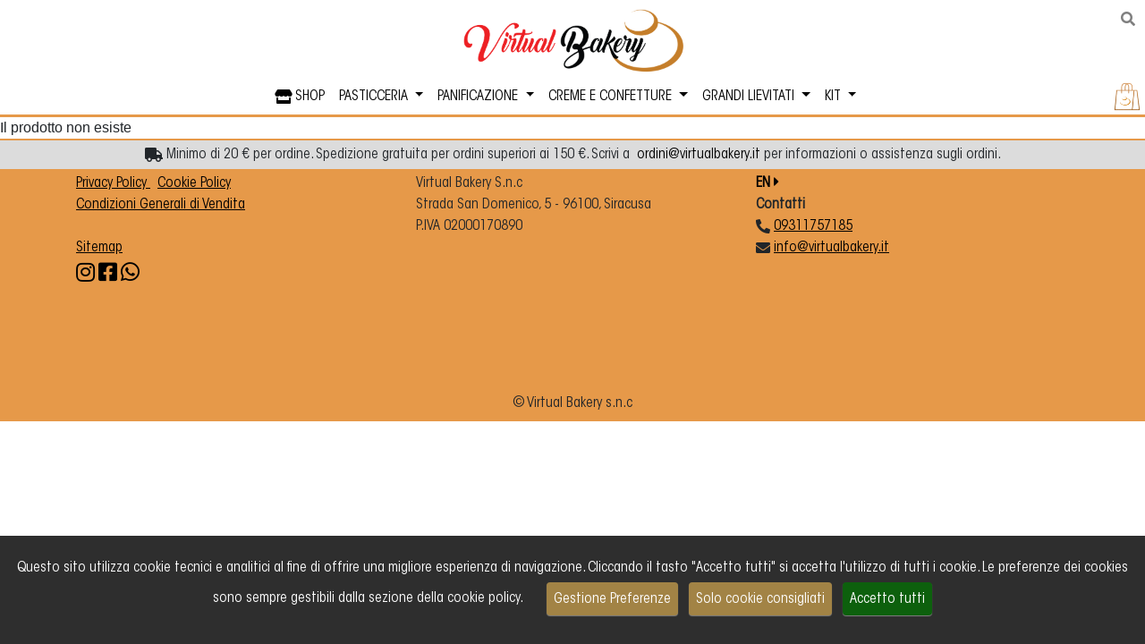

--- FILE ---
content_type: text/html;charset=ISO-8859-1
request_url: https://virtualbakery.it/prodotto/CNF006-M/
body_size: 2522
content:










<!DOCTYPE html>
<html lang="it">
<head>
    <meta charset="utf-8">
    <meta name="viewport" content="width=device-width, initial-scale=1, shrink-to-fit=no">
    <meta name="author" content="Virtual Bakery" />

    <meta name="robots" content="index, follow">
    <link rel="icon" href="/favicon.ico">
    <link rel="stylesheet" href="/public_html/assets/bootstrap-4.6.1/bootstrap.min.css">
    <link rel="stylesheet" href="/public_html/assets/fontawesome-5.15.1/css/all.min.css"> 
    <link rel="stylesheet" href="/public_html/assets/css/theme.min.css?vb=1,1">
    <link rel="stylesheet" href="/public_html/assets/css/prodotto.min.css?vb=1,1"/>
    
     

     
    
</head>
<body>
 <div class="d-none d-lg-block tema-white-bg">
    <div class="cerca-prodotti cerca-prodotti-absolute">
        <i class="fa fa-search"></i>
    </div>
    <a href="/">
        <img id="main-logo" class="d-block" style="width:20vw; margin:auto;" src="/public_html/assets/images/logo_vuoto.webp" alt="Pasticceria Online Siracusa">
    </a>
</div>
<nav class="navbar navbar-expand-lg navbar-light sticky-top py-0">
    <a class="navbar-brand" href="/">
        <img class="d-block d-lg-none d-xl-none" id="main-logo" class="d-block" style="max-width:160px;" src="/public_html/assets/images/logo_vuoto.webp" alt="Virtual Bakery Pasticceria Online">
        <img id="menu-logo" style="display:none; width:10vw; margin:auto;" width="100px" src="/public_html/assets/images/logo_vuoto.webp"  alt="Virtual Bakery Pasticceria Online">
    </a>
    <div class="right-objects">
        <div class="cerca-prodotti mr-1 d-inline-block d-lg-none d-xl-none">
            <i class="fa fa-search"></i>
        </div>
        <button class="navbar-toggler" type="button" data-toggle="collapse" data-target="#megaDropdown" aria-controls="megaDropdown" aria-expanded="false" aria-label="Navigazione dropdown">
            <span class="navbar-toggler-icon"></span>
        </button>
    </div>
    <div class="collapse navbar-collapse" id="megaDropdown">
        <ul class="navbar-nav">
            <li class="nav-item dropdown">
                <a class="nav-link shop-home" href="/shop"><span class="fas fa-store"></span> SHOP</a>
            </li>  
            
                <li class="nav-item dropdown">
                    <a class="nav-link dropdown-toggle" href="#" id="pasticceriaDropdown" role="button" data-toggle="dropdown" aria-haspopup="true" aria-expanded="false">
                      PASTICCERIA
                    </a>
                    <div class="dropdown-menu" aria-labelledby="pasticceriaDropdown">
                      <a class="dropdown-item" href="/prodotti/pasticceria/">Tutti i prodotti</a>
                      <div class="dropdown-divider"></div>
                        
                          <a class="dropdown-item" href="/prodotti/pasticceria/biscotti/">Biscotti</a>
                        
                          <a class="dropdown-item" href="/prodotti/pasticceria/lievitati/">Lievitati</a>
                        
                          <a class="dropdown-item" href="/prodotti/pasticceria/monoporzioni_da_forno/">Monoporzioni da Forno</a>
                        
                    </div>
                </li>
            
                <li class="nav-item dropdown">
                    <a class="nav-link dropdown-toggle" href="#" id="panificazioneDropdown" role="button" data-toggle="dropdown" aria-haspopup="true" aria-expanded="false">
                      PANIFICAZIONE
                    </a>
                    <div class="dropdown-menu" aria-labelledby="panificazioneDropdown">
                      <a class="dropdown-item" href="/prodotti/panificazione/">Tutti i prodotti</a>
                      <div class="dropdown-divider"></div>
                        
                          <a class="dropdown-item" href="/prodotti/panificazione/grissini/">Grissini</a>
                        
                          <a class="dropdown-item" href="/prodotti/panificazione/pane/">Pane</a>
                        
                          <a class="dropdown-item" href="/prodotti/panificazione/pizze_focacce/">Pizze e Focacce</a>
                        
                    </div>
                </li>
            
                <li class="nav-item dropdown">
                    <a class="nav-link dropdown-toggle" href="#" id="creme_confettureDropdown" role="button" data-toggle="dropdown" aria-haspopup="true" aria-expanded="false">
                      CREME E CONFETTURE
                    </a>
                    <div class="dropdown-menu" aria-labelledby="creme_confettureDropdown">
                      <a class="dropdown-item" href="/prodotti/creme_confetture/">Tutti i prodotti</a>
                      <div class="dropdown-divider"></div>
                        
                          <a class="dropdown-item" href="/prodotti/creme_confetture/confetture/">Confetture</a>
                        
                          <a class="dropdown-item" href="/prodotti/creme_confetture/creme_spalmabili/">Creme Spalmabili</a>
                        
                          <a class="dropdown-item" href="/prodotti/creme_confetture/marmellate/">Marmellate</a>
                        
                    </div>
                </li>
            
                <li class="nav-item dropdown">
                    <a class="nav-link dropdown-toggle" href="#" id="grandi_lievitatiDropdown" role="button" data-toggle="dropdown" aria-haspopup="true" aria-expanded="false">
                      GRANDI LIEVITATI
                    </a>
                    <div class="dropdown-menu" aria-labelledby="grandi_lievitatiDropdown">
                      <a class="dropdown-item" href="/prodotti/grandi_lievitati/">Tutti i prodotti</a>
                      <div class="dropdown-divider"></div>
                        
                          <a class="dropdown-item" href="/prodotti/grandi_lievitati/colomba/">Colomba</a>
                        
                          <a class="dropdown-item" href="/prodotti/grandi_lievitati/pandoro/">Pandoro</a>
                        
                          <a class="dropdown-item" href="/prodotti/grandi_lievitati/panettone/">Panettone</a>
                        
                    </div>
                </li>
            
                <li class="nav-item dropdown">
                    <a class="nav-link dropdown-toggle" href="#" id="kitDropdown" role="button" data-toggle="dropdown" aria-haspopup="true" aria-expanded="false">
                      KIT
                    </a>
                    <div class="dropdown-menu" aria-labelledby="kitDropdown">
                      <a class="dropdown-item" href="/prodotti/kit/">Tutti i prodotti</a>
                      <div class="dropdown-divider"></div>
                        
                          <a class="dropdown-item" href="/prodotti/kit/kit_degustazione/">Kit Degustazione</a>
                        
                    </div>
                </li>
            
        </ul>
        

        <div class="d-block d-lg-none d-xl-none">
            <a class="nav-link p-0" href="/carrello">
                 <span class="carrello-number"></span><img class="carrello-ico" src="/public_html/assets/images/tema/carrello.webp" alt="Acquista Pasticceria Online">
             </a>
        </div>
    </div>
    <div class="d-none d-lg-block">
        <div style="display:none;" class="cerca-prodotti cerca-prodotti-navbar mr-2 ">
            <i class="fa fa-search"></i>
        </div>
         <a class="nav-link p-0 d-inline-block" href="/carrello">
            <span class="carrello-number"></span><img class="carrello-ico" src="/public_html/assets/images/tema/carrello.webp" alt="Acquista Pasticceria Online">
         </a>
    </div>

    
    
</nav>
 
    
        Il prodotto non esiste
    
    

 <br>
<footer class="">
    <div class="footer-info-div">
        <div class="ordini-info">
            <span class="fas fa-truck"></span> Minimo di 20 &euro; per ordine. Spedizione gratuita per ordini superiori ai 150 &euro;. Scrivi a 
            &nbsp;<a style="text-decoration:none;" href="mailto:ordini@virtualbakery.it">ordini@virtualbakery.it</a> per informazioni o assistenza sugli ordini.
        </div>
    </div>
    <div class="container">
        
        <div class="row">
            <div class="col-12 col-sm-4">
            <a href="/privacy" >Privacy Policy </a> &nbsp; 
            <a href="/cookie" >Cookie Policy</a> <br>
            <a href="/condizioni_vendita" >Condizioni Generali di Vendita</a><br><br>
            
            <a href="/public_html/sitemap.xml" target="_blank">Sitemap</a>
            <br>
            <a class="social-ico ig" rel="noopener noreferrer" href="https://www.instagram.com/virtualbakeryit/" target="_blank"><span class="fab fa-instagram"></span></a>
            <a class="social-ico fb" rel="noopener noreferrer" href="https://www.facebook.com/virtualbakeryit" target="_blank"><span class="fab fa-facebook-square"></span></a>
            <a class="social-ico wa" rel="noopener noreferrer" href="https://api.whatsapp.com/send?phone=09311757185" target="_blank"><span class="fab fa-whatsapp"></span></a>
            </div>
            <div class="col-12 col-sm-4">
            <span class="azienda-info">
            Virtual Bakery S.n.c<br>
            Strada San Domenico, 5 - 96100, Siracusa<br>
            P.IVA 02000170890
            </span>
            </div>
            <div class="col-12 col-sm-4">
                <a style="font-weight:bold; text-decoration:none;" href="/en/">EN <i class="fa fa-caret-right"></i></a><br>
                <strong>Contatti</strong> <br>
                <span class="fas fa-phone-alt"></span> <a href="tel:+3909311757185"> 09311757185</a><br>
                <span class="fas fa-envelope"></span> <a href="mailto:info@virtualbakery.it">info@virtualbakery.it</a>
                
                <!-- TrustBox widget - Mini -->
                <div class="trustpilot-widget" data-locale="it-IT" data-template-id="53aa8807dec7e10d38f59f32" data-businessunit-id="62baf26fdc189b4ef234b2c7" data-style-height="150px" data-style-width="100%" data-theme="dark">
                  <a href="https://it.trustpilot.com/review/virtualbakery.it" target="_blank" rel="noopener">Trustpilot</a>
                </div>
                <!-- End TrustBox widget -->

            </div>
            
            <div class="col-12 text-center">
                &copy; Virtual Bakery s.n.c 
            </div>

        </div>
    </div>
</footer>

    <script type="text/javascript" src="//widget.trustpilot.com/bootstrap/v5/tp.widget.bootstrap.min.js" async></script>


    <script src="/public_html/assets/js/jquery-3.5.1.min.js" type="text/javascript"></script>
    <script src="/public_html/assets/bootstrap-4.6.1/bootstrap.bundle.min.js" type="text/javascript"></script>
    <script src="/public_html/assets/js/anime.min.js" type="text/javascript" async defer></script>
    <script src="/public_html/assets/js/main.min.js?vb=1,1" type="text/javascript" async defer></script>
    <script src="/public_html/assets/js/cerca_prodotti.min.js?vb=1,1" type="text/javascript" async defer></script>
    <script src="/public_html/assets/js/prodotto.min.js?vb=1,1" type="text/javascript" async defer></script>
    <script src="/public_html/assets/js/cookie.min.js?vb=1,1" type="text/javascript" async defer></script>
    <script src="/public_html/assets/js/check_cookie.min.js?vb=1,1" type="text/javascript" async defer></script>
</body>
</html>

--- FILE ---
content_type: text/css
request_url: https://virtualbakery.it/public_html/assets/css/theme.min.css?vb=1,1
body_size: 2556
content:
@font-face{font-family:ITCAvantGardeStd-Bk;src:url(../fonts/ITCAvantGardeStd-Bk.ttf);font-display:swap}@font-face{font-family:ITCAvantGardeStd-DemiShop;src:url(../fonts/ITCAvantGardeStd-Demi.ttf);font-display:swap}@font-face{font-family:ITCAvantGardeStd-BkMenu;src:url(../fonts/ITCAvantGardeStd-Bk.ttf);font-display:swap}@font-face{font-family:ITCAvantGardeStd;src:url(../fonts/ITCAvantGardeStd-BkCn.ttf);font-weight:regular;font-style:normal;font-display:swap}@font-face{font-family:BackToBlack;src:url(../fonts/BackToBlack.ttf);font-display:swap}.fas{vertical-align:middle}*{font-family:itcavantgardestd}h1,h2,h3,h4,h5,h6{font-family:itcavantgardestd-demishop;text-transform:uppercase;font-weight:700;text-align:center;color:var(--theme-virtual-red)}.subtitle{font-family:itcavantgardestd-bkmenu}.virtual,.bakery{font-family:backtoblack}.virtual{color:var(--theme-virtual-red)}.bakery{color:#000}body{background-color:var(--theme-sfondo)}.background-wrapper{background-position:center;background-size:cover;margin:0;height:100vh;width:100vw;position:fixed;top:0;z-index:-1}a.home-link{color:#000;font-weight:700}a.home-link:hover{text-decoration:none}button.vb-button{background-color:var(--theme-brioche-beige)!important;color:#fff}@-webkit-keyframes pulse-grow{to{-webkit-transform:scale(1.1);transform:scale(1.1)}}@keyframes pulse-grow{to{-webkit-transform:scale(1.1);transform:scale(1.1)}}.pulse-grow{display:inline-block;-webkit-transform:perspective(1px) translateZ(0);transform:perspective(1px) translateZ(0);box-shadow:0 0 1px transparent}.pulse-grow:hover,.pulse-grow:focus,.pulse-grow:active{-webkit-animation-name:pulse-grow;animation-name:pulse-grow;-webkit-animation-duration:.3s;animation-duration:.3s;-webkit-animation-timing-function:linear;animation-timing-function:linear;-webkit-animation-iteration-count:infinite;animation-iteration-count:infinite;-webkit-animation-direction:alternate;animation-direction:alternate}.hvr-grow-shadow{display:inline-block;vertical-align:middle;-webkit-transform:perspective(1px) translateZ(0);transform:perspective(1px) translateZ(0);box-shadow:0 0 1px transparent;-webkit-transition-duration:.3s;transition-duration:.3s;-webkit-transition-property:box-shadow,transform;transition-property:box-shadow,transform}.hvr-grow-shadow:hover,.hvr-grow-shadow:focus,.hvr-grow-shadow:active{box-shadow:0 10px 10px -10px rgba(0,0,0,.5);-webkit-transform:scale(1.05);transform:scale(1.05)}:root{--theme-beige: #f8efd4;--theme-darker-beige: #f0ebe2;--theme-sfondo: white;--theme-brioche-beige: #9e7d3c;--theme-virtual-red: #e00000;--theme-pink: #fff0e0;--beschifolino: #fdf6e7;--palette-theme-orange-scatola: #e69949;--palette-theme-a: #E1756A;--palette-theme-b: #BC6485;--palette-theme-c: #845E8C;--palette-theme-d: #4D567A;--palette-theme-e: #2F4858}.tema-red-c,.tema-red-c:hover{color:var(--theme-virtual-red)}.tema-main-bg{background-color:var(--theme-brioche-beige)}.tema-secondary-bg{background-color:var(--theme-brioche-beige)}.tema-red-bg{background-color:var(--theme-virtual-red)}.tema-blue-bg{background-color:#000}.tema-white-bg{background-color:#fff}.vh-100{height:100vh}.testo-sezioni{font-size:1.45rem;text-align:center}.testo-sezioni a{color:#000;font-weight:700}img.follow-social-img{width:25px}nav{background-color:var(--theme-sfondo);border-bottom:3px solid var(--palette-theme-orange-scatola)}a.nav-link{color:#000!important;text-transform:uppercase}.dropdown-menu{background-color:var(--theme-sfondo)}a.dropdown-item{font-family:itcavantgardestd-bkmenu;text-transform:uppercase}a.shop-link{font-family:itcavantgardestd-demishop}a.menu-shop{background-color:var(--palette-theme-orange-scatola);letter-spacing:1px;color:#fff;border-radius:3px 3px 0 0;padding-top:.2em;padding-bottom:.2em}a.menu-shop:hover,a.menu-shop:focus{background-color:var(--palette-theme-b);color:#fff}a.nav-link.dropdown-toggle:focus{font-weight:700}ul.navbar-nav{margin:auto}.navbar-light .navbar-toggler{border:0;padding:0}.navbar{padding:.5rem .25rem}img.carrello-ico{width:2rem}img.carrello-ico-menu{width:1.6rem;position:relative}span.carrello-number{vertical-align:top;font-size:.85em;font-weight:700}.dropdown-item.active,.dropdown-item:active{background-color:transparent;color:#000}footer{padding:.5em 1em;border-top:2px solid var(--palette-theme-orange-scatola);background-color:var(--palette-theme-orange-scatola)}footer a{text-decoration:underline;color:#000}.footer-info-div{margin-left:-1em;margin-right:-1em;margin-top:-.5em;background-color:#dcdcdc;padding:.25em .5em;text-align:center;margin-bottom:.25em}a.social-ico{font-size:1.5rem}.virtual-btn{min-width:50vw;margin:auto;background-color:var(--theme-brioche-beige);color:#fff;font-weight:700}.prodotti-carousel{padding:2em 0;background:var(--palette-theme-e);position:relative}.prodotti-carousel .carousel-inner-slider{background-color:#fff;padding:.5em 0 1em;overflow-x:scroll}.prodotti-carousel .carousel-slide-of{white-space:nowrap;text-align:center}.prodotti-carousel .card-container{width:16.2vw;display:inline-block}.prodotti-carousel .nome-prodotto{white-space:pre-line;padding:.2em}.prodotti-carouse .card-body{padding:.5rem}.prodotti-carousel .card{border:0;cursor:pointer}.prodotti-carousel h6.card-title,.prodotti-carousel .card-prezzo h6{color:var(--palette-theme-e)}.prodotti-carousel .card-bottoni{text-align:center}.prodotti-carousel .card-bottoni a button.btn{color:var(--palette-theme-orange-scatola)}.prodotti-carousel ::-webkit-scrollbar{height:6px}.prodotti-carousel ::-webkit-scrollbar-track{background:var(--palette-theme-orange-scatola);box-shadow:inset 0 0 5px var(--palette-theme-a)}.prodotti-carousel ::-webkit-scrollbar-thumb{background:var(--palette-theme-a)}.prodotti-carousel ::-webkit-scrollbar-thumb:hover{background:var(--palette-theme-b)}.carousel-indicators li{width:10px;height:10px;border-radius:100%;background-color:#666}.carousel-indicators li.active{background-color:#bfbfbf}.carousel-control-next,.carousel-control-prev{max-width:50px}.carousel-control-next-icon,.carousel-control-prev-icon{font-size:1.35em;color:#666;background-image:none}.carousel-caption h5{color:#fff}.carousel-caption-bg{background-color:#73737369;margin:auto}.carousel_16_9{padding:0 18%;background-color:#fff}.popup{position:fixed;right:-27vw;top:5vh;min-height:11vh;max-height:20vh;width:27vw;padding:.25em;overflow:auto;border-radius:5px 0 0 5px;z-index:9999;box-shadow:0 2px 5px #e9b476;color:#fff;letter-spacing:1px}.chiudi-popup{text-align:right;padding:.2em .5em;cursor:pointer;display:block}.text{}.error{background-color:#fc3939e8;box-shadow:0 1px 10px #dc6060}.success{background-color:#f89b40f0}.cookiebar{font-size:16px;width:100%;opacity:.95;position:fixed;padding:20px 5px;bottom:0;color:#fff;text-transform:none;background:#232323;text-align:center;line-height:2}a#save,a#read,a#saveOnlyNecessary{padding:.15rem .5rem;border-radius:4px;box-shadow:0 1px 1px #797979;text-decoration:none;display:inline-block;margin-bottom:.75rem}a#save{color:#fff;background-color:#015801}a#read,a#saveOnlyNecessary{color:#fff;background-color:var(--theme-brioche-beige)}a#save:hover{background-color:#24c424}a#read:hover,a#saveOnlyNecessary:hover{background-color:#b28e46}#messagebar{font-size:16px;width:100%;opacity:.95;position:fixed;padding:20px 5px;bottom:25vh;color:#fff;text-transform:none;background:#232323;text-align:center;line-height:2}a#messageRead{padding:.15rem 1rem;border-radius:4px;box-shadow:0 1px 1px #797979;text-decoration:none;display:inline-block;margin-bottom:.75rem;color:#fff;background-color:var(--theme-brioche-beige)}div#lightbox{position:fixed;top:0;width:100vw;height:100vw;background-color:#a8a8a833!important;z-index:9999}span#close-lightbox{position:absolute;right:.5em;top:.65em;cursor:pointer;color:#8f969b}div.cerca-prodotti-absolute{position:absolute;right:0;padding:.5em}.cerca-prodotti{color:#7f7f7f;margin:.2em;cursor:pointer;display:inline-block;vertical-align:bottom}div#cerca-tab{position:fixed;top:10vw;width:80vw;margin-left:10vw;z-index:9999}input.cerca-prodotti-input{width:100%;border:1px solid #e5e5e5;padding:.3em;border-radius:3px}input.cerca-prodotti-input.form-control:focus{border:0;box-shadow:none}div#cerca-prodotti-lista-risultati{min-height:200px;background-color:#fff;border-radius:4px;margin-top:.1em;max-height:30vh;overflow:auto}img.lista-risultati-img{width:55px}a.lista-risultati-txt{font-weight:700;text-align:center;color:#a66c27;display:block;text-align:left}a.lista-risultati-txt:hover{text-decoration:none}div#cerca-prodotti-lista-risultati::-webkit-scrollbar{width:10px}div#cerca-prodotti-lista-risultati::-webkit-scrollbar-track{border-radius:10px;background-color:#c1c1c1}div#cerca-prodotti-lista-risultati::-webkit-scrollbar-thumb{border-radius:10px;background-color:#a66c27}.home-shop a{color:inherit}@media(max-width:768px){.popup{top:20vh!important;max-height:60vh!important;width:60vw!important;margin:0 5vw!important}.carousel_16_9{padding:0!important}.testo-sezioni{font-size:1.125rem!important}img.follow-social-img{width:15px!important}}@media(max-width:992px){div#cerca-tab{top:20vw}a.menu-shop{display:inline!important}.prodotti-carousel .card-container{width:25vw!important}}@media(max-width:768px){.prodotti-carousel .card-container{width:50vw!important}}

--- FILE ---
content_type: text/css
request_url: https://virtualbakery.it/public_html/assets/css/prodotto.min.css?vb=1,1
body_size: 984
content:
@media(max-width:768px){input#quantita{width:4em!important}button.vedi-prodotto{margin-top:.75em!important;min-width:70%!important;white-space:pre-line!important}}input::-webkit-outer-spin-button,input::-webkit-inner-spin-button{-webkit-appearance:none;margin:0}input[type=number]{-moz-appearance:textfield}h1,h2,h3,h4,h5,h6{text-align:left;color:#000}div.scheda-prodotto{}div.pre-ordine{font-weight:700;color:grey}div.info-prodotto{box-shadow:-1px 0 2px #f1f0f0;margin-top:1em}.solo-nome-prodotto{color:var(--palette-theme-orange-scatola)}.desc-breve{font-family:itcavantgardestd-demishop}button.vedi-prodotto{background-color:var(--palette-theme-orange-scatola);color:#fff;box-shadow:0 0 1px var(--palette-theme-a);letter-spacing:1px;border-radius:21px}button.vedi-prodotto:hover{background-color:var(--palette-theme-b);color:#fff}a.call-btn{background-color:#efefef;border-radius:21px}#piu,#meno{background-color:#ffffff00;color:#000;margin:.1em}input#quantita{width:2.5em;text-align:center;border:0;padding:.2em}input#quantita:focus{box-shadow:0 0 0 .1rem rgb(225 225 225/25%)}.scheda_prodotto{padding:1rem}div.categoria a{color:#805d3a;font-weight:700;text-decoration:underline}img.slider-img{border-radius:5%}.allergeni>div>img{width:36px}.allergeni>div{color:#015801;font-size:1.1rem}.tabella-nutrizionale{font-size:.75rem;line-height:1}div.disponibilita{color:var(--theme-virtual-red);font-weight:700}div.peso-tab{margin:0 .2em;margin-bottom:.2rem;padding:.2rem .4rem;border-radius:21px;display:inline-block}div.prodotto-selezionato{background-color:var(--palette-theme-e)}div.prodotto-selezionato a{color:#fff}span.disponibile-da{color:#000}div.prenotazione{color:#0a8f04;font-weight:700}a.variante-link{color:#000}a.variante-link:hover{text-decoration:none}div.navigator{font-size:.85rem}span.home-shop{color:var(--theme-brioche-beige)}span.mega-nav a,span.macro-nav a,span.micro-nav a{color:#696969;text-decoration:underline}span.fas.fa-chevron-right{color:#696969}div.dettagli-prodotto{background-color:#cbcbcb4f}.no-collapse-style,.no-collapse-style:hover{color:inherit;text-decoration:none}.table thead th{border-bottom:2px solid #000;border-top:0}.table td,.table th{border-top:1px solid #979797}span.prezzo-no-sconto{text-decoration:line-through}

--- FILE ---
content_type: application/javascript
request_url: https://virtualbakery.it/public_html/assets/js/prodotto.min.js?vb=1,1
body_size: 585
content:
$("form#aggiungi_carrello_form").submit(function(event){$("form#aggiungi_carrello_form button:submit").prop("disabled",true);event.preventDefault();console.log($(this).serialize());var dati=formToJson($(this));$.ajax({url:BASE_URL+"/prodotto/addToCart",type:"POST",contentType:"application/json",dataType:'json',data:dati,success:function(result){console.log(result);let btnCarrello=new Button(true,BASE_URL+'/carrello','Vai al carrello');if(result.success==true){properAlertFromAjax("success",[btnCarrello],result.message);setNumeroProdottiCarrello(result.singleResult.numeroProdotti);}else{properAlertFromAjax("error",[],result.message);}
$("form#aggiungi_carrello_form button:submit").prop("disabled",false);},error:function(result){console.log(result);properAlertFromAjax("error",[],"Si Ã¨ verificato un errore di sistema. Ripova piÃ¹ tardi");$("form#aggiungi_carrello_form button:submit").prop("disabled",false);}});});$("#meno").click(function(event){event.preventDefault();var currentVal=parseInt($("input[name=quantita]").val());currentVal-=1;currentVal=currentVal<1?1:currentVal;$("input[name=quantita]").val(currentVal);});$("#piu").click(function(event){event.preventDefault();var currentVal=parseInt($("input[name=quantita]").val());currentVal+=1;currentVal=currentVal<1?1:currentVal;$("input[name=quantita]").val(currentVal);});$(document).ready(function(){getCart();});

--- FILE ---
content_type: application/javascript
request_url: https://virtualbakery.it/public_html/assets/js/check_cookie.min.js?vb=1,1
body_size: 852
content:
var sitoweb='virtualbakery.it';var cookie_list=["google","facebook"];var cookie_indispensabili_list=["google"];function toggleCookie(element){if($.cookie('policy_accettata')===null){$('#cookiebar').hide();$.cookie('policy_accettata','true',{expires:120,path:'/',domain:sitoweb});}
var nomeCookie;var cookieStatus;var message;nomeCookie=$(element).prop('name');cookieStatus=$(element).prop('checked');if(cookieStatus===true){message='<div class="popup success">Preferenza cookie '+nomeCookie+' impostata con successo </div>';$(message).hide().appendTo('body').fadeIn(700).delay(800).fadeOut(600);$.cookie(nomeCookie,'true',{expires:365,path:'/',domain:sitoweb});}else{message='<div class="popup error">Cookie '+nomeCookie+' disabilitato </div>';$(message).hide().appendTo('body').fadeIn(700).delay(800).fadeOut(600);$.cookie(nomeCookie,'false',{expires:365,path:'/',domain:sitoweb});}}
$(document).ready(function(){if(isAmbienteDev()){sitoweb='';}
if($.cookie('policy_accettata')!==null){$('#cookiebar').hide();}else{$("body").append('<div id="cookiebar" class="cookiebar">Questo sito utilizza cookie tecnici e analitici al fine di offrire una migliore esperienza di navigazione.  Cliccando il tasto "Accetto tutti" si accetta l\'utilizzo di tutti i cookie. Le preferenze dei cookies sono sempre gestibili dalla sezione della cookie policy.  &nbsp; &nbsp; &nbsp; <a id="read" href="'+BASE_URL+'/cookie/" target="_blank">Gestione Preferenze</a> &nbsp; <a href="#" id="saveOnlyNecessary">Solo cookie consigliati</a> &nbsp; <a href="#" id="save">Accetto tutti</a></div>');}
$('#save').click(function(e){e.preventDefault();$.cookie('policy_accettata','true',{expires:120,path:'/',domain:sitoweb});for(i=0;i<cookie_list.length;i++){if($.cookie(cookie_list[i])===null){$.cookie(cookie_list[i],'true',{expires:365,path:'/',domain:sitoweb});}}
$('#cookiebar').hide();});$('#saveOnlyNecessary').click(function(e){e.preventDefault();$.cookie('policy_accettata','true',{expires:120,path:'/',domain:sitoweb});for(i=0;i<cookie_indispensabili_list.length;i++){if($.cookie(cookie_indispensabili_list[i])===null){$.cookie(cookie_indispensabili_list[i],'true',{expires:365,path:'/',domain:sitoweb});}}
$('#cookiebar').hide();});$('#read').click(function(e){});});

--- FILE ---
content_type: application/javascript
request_url: https://virtualbakery.it/public_html/assets/js/main.min.js?vb=1,1
body_size: 1643
content:
const BASE_URL="";class Button{constructor(isUrl,absHref,text){this.isUrl=isUrl;this.absHref=absHref;this.text=text;}}
var isNavTop=false;$(document).ready(function(){$(document).scroll(function(){if(window.innerWidth<992){if($("img#menu-logo").is(":visible")){$("img#menu-logo").fadeOut(50);$(".cerca-prodotti-navbar").fadeOut(50);}
return;}
var navTop=Math.floor($('nav').position().top);var imgSize=$('img#main-logo')[0].height;var diff=navTop-imgSize;if(isNavTop){if(diff<=0){$("img#menu-logo").fadeOut(50);$(".cerca-prodotti-navbar").fadeOut(50);isNavTop=false;}}else{if(diff>0){$("img#menu-logo").fadeIn(50);$(".cerca-prodotti-navbar").fadeIn(50);isNavTop=true;}}});allineaProdotti();if($('.menu-shop').length===0){return;}
anime({scaleX:[1.0,1.015,1.0],targets:'.menu-shop',easing:'linear',loop:3,duration:1000,complete:function(){anime({targets:'.menu-shop',scale:1.0});}});});function formToJson(form){var formArray=$(form).serializeArray();var returnArray={};for(var i=0;i<formArray.length;i++){returnArray[formArray[i]['name']]=formArray[i]['value'];}
returnArray['lang']=getLang();return JSON.stringify(returnArray);}
function properAlertFromAjax(ajaxResult,buttonsList,text){$('.alert-box').remove();var id='alert-'+new Date().getTime();var alert='<div id='+id+' class="alert-box"> <div class="popup '+ajaxResult+'"><span onClick="chiudiPopup(\''+id+'\')" class="fa fa-times chiudi-popup"></span><div class="text col-12">'+text+'</div>';alert+='<div class="btn-container col-12">';$(alert).appendTo('body');var translateWidth=$('.popup').width()<$(document).width()/2?$('.popup').width():($(document).width()-$('.popup').width());anime({targets:'.popup',translateX:{value:-translateWidth,duration:2000}});setTimeout(function(){anime({targets:'.popup',translateX:{value:translateWidth,easing:'easeInOutQuad',},changeComplete:function(anim){chiudiPopup(id);}});},3000);}
function chiudiPopup(id){$('#'+id).remove();}
function setNumeroProdottiCarrello(numeroProdotti){$(".carrello-number").html(numeroProdotti);}
function getCart(){$.ajax({url:BASE_URL+"/carrello/getCart",type:"GET",cache:false,contentType:"application/json",dataType:'json',success:function(carrelloDto){setNumeroProdottiCarrello(carrelloDto.numeroProdotti);},error:function(result){properAlertFromAjax("error",[],"Si Ã¨ verificato un errore di sistema. Ripova piÃ¹ tardi");}});}
function getLang(){if((window.location.href).includes("/en")){return "en";}
return "it";}
function isAmbienteDev(){if((window.location.href).includes("vb.local")||(window.location.href).includes("localhost")||(window.location.href).includes("127.0.0.1")){return true;}
return false;}
if($('.prodotti-carousel').length>0){var enabled=true;var scrollToCenter=($('.carousel-inner-slider')[0].scrollWidth-window.innerWidth)/2;$('.carousel-inner-slider').scrollLeft(scrollToCenter);}
function slide(target,direction){var scrollTo=0;if(direction===1){scrollTo=-$(target+' .carousel-slide-of').offset().left+$(target+' .card-container').width();}else{scrollTo=-$(target+' .carousel-slide-of').offset().left-$(target+' .card-container').width();}
if(!enabled){return;}
enabled=false;$(target+' .carousel-inner-slider').animate({scrollLeft:scrollTo},{duration:650,complete:function(){enabled=true;}});}
$('.carousel-control-prev.custom-carousel').click(function(e){e.preventDefault();slide($(this).attr('href'),-1);});$('.carousel-control-next.custom-carousel').click(function(e){e.preventDefault();slide($(this).attr('href'),1);});function allineaProdotti(){if($(".nome-prodotto").length===0){return}
var maxHeight=Math.max.apply(null,$(".nome-prodotto").map(function()
{return $(this).height();}).get());$('.nome-prodotto').css('height',maxHeight);}
$("a.no-collapse-style[data-toggle=collapse]").click(function(e){$(this).children("i.fa.fa-chevron-right").toggleClass("d-none");$(this).children("i.fa.fa-chevron-down").toggleClass("d-none");});

--- FILE ---
content_type: application/javascript
request_url: https://virtualbakery.it/public_html/assets/js/cerca_prodotti.min.js?vb=1,1
body_size: 822
content:
$(".cerca-prodotti").click(function(){$("body").append('<div id="lightbox"><div id="cerca-tab" style="display:none"><form  autocomplete="off"><input class="form-control cerca-prodotti-input" type="text" name="nomeProdotto" placeholder="Cerca prodotti.." autofocus/></form><span id="close-lightbox" class="fa fa-times"></span> <div id="cerca-prodotti-lista-risultati"></div></div></div>');$("#cerca-tab").fadeIn("slow").slideDown("slow");});$("body").on("input","input[name=nomeProdotto]",function(){var prodottoCercato=$(this).val();var dati=formToJson($(this).parent("form"));if(prodottoCercato.length>=3){search(dati);}});$(document).on("click",function(event){if(($(event.target).attr("id")==="lightbox")){$("#cerca-tab").slideUp("slow");$("#lightbox").fadeOut("slow",function(){$(this).remove();});}
if(($(event.target).attr("id")==="close-lightbox")){$("#cerca-tab").slideUp("slow");$("#lightbox").fadeOut("slow",function(){$(this).remove();});}});function search(dati){$.ajax({url:BASE_URL+"/prodotti/cercaProdotti",type:"POST",contentType:"application/json",dataType:'json',data:dati,success:function(result){if(result.success==true){if(result.singleResult.length==0){$("#cerca-prodotti-lista-risultati").html('<div class="no-result">Nessun risultato trovato..</div>');}
$.each(result.singleResult,function(i,prodotto){if(i==0){$("#cerca-prodotti-lista-risultati").html("");}
$("#cerca-prodotti-lista-risultati").append('<a class="lista-risultati-txt" href="/prodotto/'+prodotto.codice+'/"><img class="lista-risultati-img" src="'+prodotto.immagine+'">'+prodotto.nomeProdotto+'</a>');});}else{properAlertFromAjax("error",[],result.message);}},error:function(result){console.log(result);properAlertFromAjax("error",[],"Si Ã¨ verificato un errore di sistema. Ripova piÃ¹ tardi");}});}